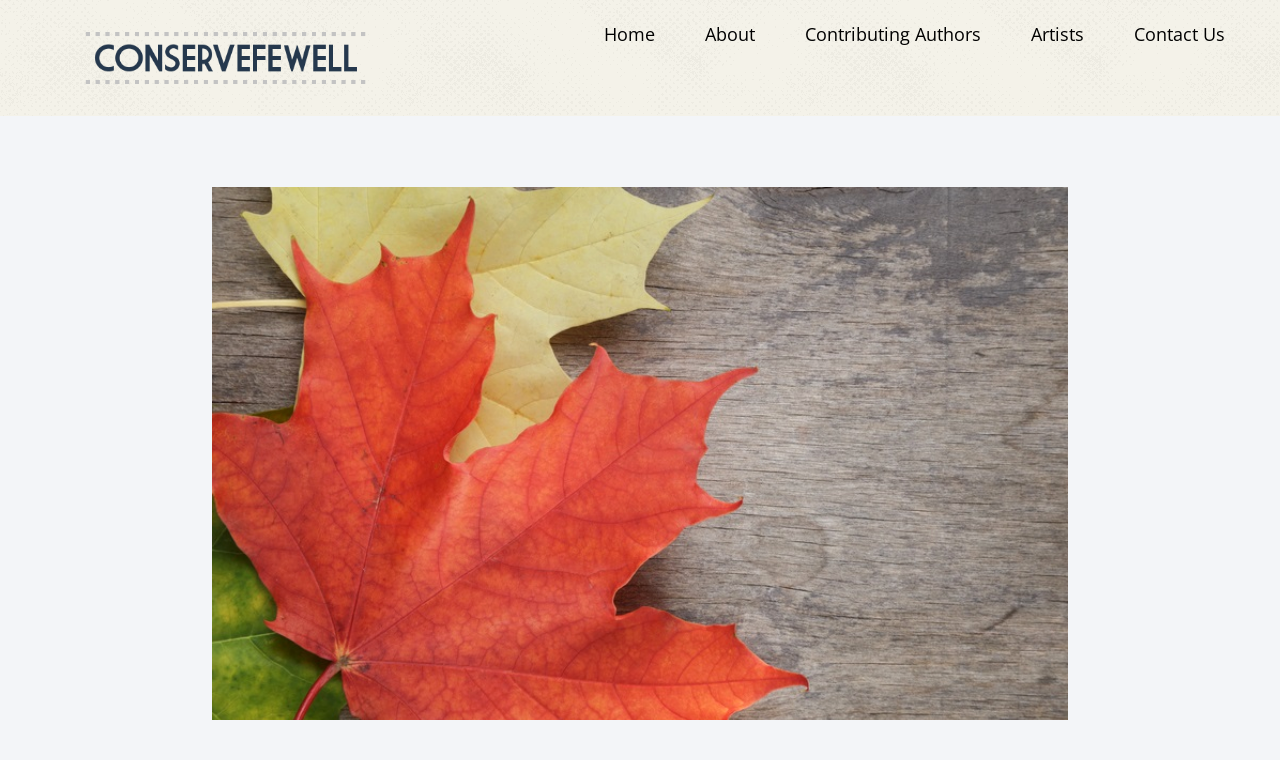

--- FILE ---
content_type: text/html; charset=UTF-8
request_url: https://conservefewell.org/to-my-environmental-friends-give-president-elect-trump-a-chance/
body_size: 18838
content:
<!doctype html>
<html lang="en">
<head>
	<meta charset="UTF-8">
	<meta name="viewport" content="width=device-width, initial-scale=1">
	<link rel="profile" href="https://gmpg.org/xfn/11">
	<title>To My Environmental Friends &#8211; Give President-Elect Trump a Chance &#8211; Conserve Fewell</title>
<meta name='robots' content='max-image-preview:large' />
<link rel='dns-prefetch' href='//maps.googleapis.com' />
<link rel="alternate" type="application/rss+xml" title="Conserve Fewell &raquo; Feed" href="https://conservefewell.org/feed/" />
<link rel="alternate" title="oEmbed (JSON)" type="application/json+oembed" href="https://conservefewell.org/wp-json/oembed/1.0/embed?url=https%3A%2F%2Fconservefewell.org%2Fto-my-environmental-friends-give-president-elect-trump-a-chance%2F" />
<link rel="alternate" title="oEmbed (XML)" type="text/xml+oembed" href="https://conservefewell.org/wp-json/oembed/1.0/embed?url=https%3A%2F%2Fconservefewell.org%2Fto-my-environmental-friends-give-president-elect-trump-a-chance%2F&#038;format=xml" />
<style id='wp-img-auto-sizes-contain-inline-css'>
img:is([sizes=auto i],[sizes^="auto," i]){contain-intrinsic-size:3000px 1500px}
/*# sourceURL=wp-img-auto-sizes-contain-inline-css */
</style>
<style id='wp-emoji-styles-inline-css'>

	img.wp-smiley, img.emoji {
		display: inline !important;
		border: none !important;
		box-shadow: none !important;
		height: 1em !important;
		width: 1em !important;
		margin: 0 0.07em !important;
		vertical-align: -0.1em !important;
		background: none !important;
		padding: 0 !important;
	}
/*# sourceURL=wp-emoji-styles-inline-css */
</style>
<link rel='stylesheet' id='wp-block-library-css' href='https://conservefewell.org/wp-includes/css/dist/block-library/style.min.css?ver=6.9' media='all' />
<style id='global-styles-inline-css'>
:root{--wp--preset--aspect-ratio--square: 1;--wp--preset--aspect-ratio--4-3: 4/3;--wp--preset--aspect-ratio--3-4: 3/4;--wp--preset--aspect-ratio--3-2: 3/2;--wp--preset--aspect-ratio--2-3: 2/3;--wp--preset--aspect-ratio--16-9: 16/9;--wp--preset--aspect-ratio--9-16: 9/16;--wp--preset--color--black: #000000;--wp--preset--color--cyan-bluish-gray: #abb8c3;--wp--preset--color--white: #ffffff;--wp--preset--color--pale-pink: #f78da7;--wp--preset--color--vivid-red: #cf2e2e;--wp--preset--color--luminous-vivid-orange: #ff6900;--wp--preset--color--luminous-vivid-amber: #fcb900;--wp--preset--color--light-green-cyan: #7bdcb5;--wp--preset--color--vivid-green-cyan: #00d084;--wp--preset--color--pale-cyan-blue: #8ed1fc;--wp--preset--color--vivid-cyan-blue: #0693e3;--wp--preset--color--vivid-purple: #9b51e0;--wp--preset--gradient--vivid-cyan-blue-to-vivid-purple: linear-gradient(135deg,rgb(6,147,227) 0%,rgb(155,81,224) 100%);--wp--preset--gradient--light-green-cyan-to-vivid-green-cyan: linear-gradient(135deg,rgb(122,220,180) 0%,rgb(0,208,130) 100%);--wp--preset--gradient--luminous-vivid-amber-to-luminous-vivid-orange: linear-gradient(135deg,rgb(252,185,0) 0%,rgb(255,105,0) 100%);--wp--preset--gradient--luminous-vivid-orange-to-vivid-red: linear-gradient(135deg,rgb(255,105,0) 0%,rgb(207,46,46) 100%);--wp--preset--gradient--very-light-gray-to-cyan-bluish-gray: linear-gradient(135deg,rgb(238,238,238) 0%,rgb(169,184,195) 100%);--wp--preset--gradient--cool-to-warm-spectrum: linear-gradient(135deg,rgb(74,234,220) 0%,rgb(151,120,209) 20%,rgb(207,42,186) 40%,rgb(238,44,130) 60%,rgb(251,105,98) 80%,rgb(254,248,76) 100%);--wp--preset--gradient--blush-light-purple: linear-gradient(135deg,rgb(255,206,236) 0%,rgb(152,150,240) 100%);--wp--preset--gradient--blush-bordeaux: linear-gradient(135deg,rgb(254,205,165) 0%,rgb(254,45,45) 50%,rgb(107,0,62) 100%);--wp--preset--gradient--luminous-dusk: linear-gradient(135deg,rgb(255,203,112) 0%,rgb(199,81,192) 50%,rgb(65,88,208) 100%);--wp--preset--gradient--pale-ocean: linear-gradient(135deg,rgb(255,245,203) 0%,rgb(182,227,212) 50%,rgb(51,167,181) 100%);--wp--preset--gradient--electric-grass: linear-gradient(135deg,rgb(202,248,128) 0%,rgb(113,206,126) 100%);--wp--preset--gradient--midnight: linear-gradient(135deg,rgb(2,3,129) 0%,rgb(40,116,252) 100%);--wp--preset--font-size--small: 13px;--wp--preset--font-size--medium: 20px;--wp--preset--font-size--large: 36px;--wp--preset--font-size--x-large: 42px;--wp--preset--spacing--20: 0.44rem;--wp--preset--spacing--30: 0.67rem;--wp--preset--spacing--40: 1rem;--wp--preset--spacing--50: 1.5rem;--wp--preset--spacing--60: 2.25rem;--wp--preset--spacing--70: 3.38rem;--wp--preset--spacing--80: 5.06rem;--wp--preset--shadow--natural: 6px 6px 9px rgba(0, 0, 0, 0.2);--wp--preset--shadow--deep: 12px 12px 50px rgba(0, 0, 0, 0.4);--wp--preset--shadow--sharp: 6px 6px 0px rgba(0, 0, 0, 0.2);--wp--preset--shadow--outlined: 6px 6px 0px -3px rgb(255, 255, 255), 6px 6px rgb(0, 0, 0);--wp--preset--shadow--crisp: 6px 6px 0px rgb(0, 0, 0);}:root { --wp--style--global--content-size: 800px;--wp--style--global--wide-size: 1200px; }:where(body) { margin: 0; }.wp-site-blocks > .alignleft { float: left; margin-right: 2em; }.wp-site-blocks > .alignright { float: right; margin-left: 2em; }.wp-site-blocks > .aligncenter { justify-content: center; margin-left: auto; margin-right: auto; }:where(.wp-site-blocks) > * { margin-block-start: 24px; margin-block-end: 0; }:where(.wp-site-blocks) > :first-child { margin-block-start: 0; }:where(.wp-site-blocks) > :last-child { margin-block-end: 0; }:root { --wp--style--block-gap: 24px; }:root :where(.is-layout-flow) > :first-child{margin-block-start: 0;}:root :where(.is-layout-flow) > :last-child{margin-block-end: 0;}:root :where(.is-layout-flow) > *{margin-block-start: 24px;margin-block-end: 0;}:root :where(.is-layout-constrained) > :first-child{margin-block-start: 0;}:root :where(.is-layout-constrained) > :last-child{margin-block-end: 0;}:root :where(.is-layout-constrained) > *{margin-block-start: 24px;margin-block-end: 0;}:root :where(.is-layout-flex){gap: 24px;}:root :where(.is-layout-grid){gap: 24px;}.is-layout-flow > .alignleft{float: left;margin-inline-start: 0;margin-inline-end: 2em;}.is-layout-flow > .alignright{float: right;margin-inline-start: 2em;margin-inline-end: 0;}.is-layout-flow > .aligncenter{margin-left: auto !important;margin-right: auto !important;}.is-layout-constrained > .alignleft{float: left;margin-inline-start: 0;margin-inline-end: 2em;}.is-layout-constrained > .alignright{float: right;margin-inline-start: 2em;margin-inline-end: 0;}.is-layout-constrained > .aligncenter{margin-left: auto !important;margin-right: auto !important;}.is-layout-constrained > :where(:not(.alignleft):not(.alignright):not(.alignfull)){max-width: var(--wp--style--global--content-size);margin-left: auto !important;margin-right: auto !important;}.is-layout-constrained > .alignwide{max-width: var(--wp--style--global--wide-size);}body .is-layout-flex{display: flex;}.is-layout-flex{flex-wrap: wrap;align-items: center;}.is-layout-flex > :is(*, div){margin: 0;}body .is-layout-grid{display: grid;}.is-layout-grid > :is(*, div){margin: 0;}body{padding-top: 0px;padding-right: 0px;padding-bottom: 0px;padding-left: 0px;}a:where(:not(.wp-element-button)){text-decoration: underline;}:root :where(.wp-element-button, .wp-block-button__link){background-color: #32373c;border-width: 0;color: #fff;font-family: inherit;font-size: inherit;font-style: inherit;font-weight: inherit;letter-spacing: inherit;line-height: inherit;padding-top: calc(0.667em + 2px);padding-right: calc(1.333em + 2px);padding-bottom: calc(0.667em + 2px);padding-left: calc(1.333em + 2px);text-decoration: none;text-transform: inherit;}.has-black-color{color: var(--wp--preset--color--black) !important;}.has-cyan-bluish-gray-color{color: var(--wp--preset--color--cyan-bluish-gray) !important;}.has-white-color{color: var(--wp--preset--color--white) !important;}.has-pale-pink-color{color: var(--wp--preset--color--pale-pink) !important;}.has-vivid-red-color{color: var(--wp--preset--color--vivid-red) !important;}.has-luminous-vivid-orange-color{color: var(--wp--preset--color--luminous-vivid-orange) !important;}.has-luminous-vivid-amber-color{color: var(--wp--preset--color--luminous-vivid-amber) !important;}.has-light-green-cyan-color{color: var(--wp--preset--color--light-green-cyan) !important;}.has-vivid-green-cyan-color{color: var(--wp--preset--color--vivid-green-cyan) !important;}.has-pale-cyan-blue-color{color: var(--wp--preset--color--pale-cyan-blue) !important;}.has-vivid-cyan-blue-color{color: var(--wp--preset--color--vivid-cyan-blue) !important;}.has-vivid-purple-color{color: var(--wp--preset--color--vivid-purple) !important;}.has-black-background-color{background-color: var(--wp--preset--color--black) !important;}.has-cyan-bluish-gray-background-color{background-color: var(--wp--preset--color--cyan-bluish-gray) !important;}.has-white-background-color{background-color: var(--wp--preset--color--white) !important;}.has-pale-pink-background-color{background-color: var(--wp--preset--color--pale-pink) !important;}.has-vivid-red-background-color{background-color: var(--wp--preset--color--vivid-red) !important;}.has-luminous-vivid-orange-background-color{background-color: var(--wp--preset--color--luminous-vivid-orange) !important;}.has-luminous-vivid-amber-background-color{background-color: var(--wp--preset--color--luminous-vivid-amber) !important;}.has-light-green-cyan-background-color{background-color: var(--wp--preset--color--light-green-cyan) !important;}.has-vivid-green-cyan-background-color{background-color: var(--wp--preset--color--vivid-green-cyan) !important;}.has-pale-cyan-blue-background-color{background-color: var(--wp--preset--color--pale-cyan-blue) !important;}.has-vivid-cyan-blue-background-color{background-color: var(--wp--preset--color--vivid-cyan-blue) !important;}.has-vivid-purple-background-color{background-color: var(--wp--preset--color--vivid-purple) !important;}.has-black-border-color{border-color: var(--wp--preset--color--black) !important;}.has-cyan-bluish-gray-border-color{border-color: var(--wp--preset--color--cyan-bluish-gray) !important;}.has-white-border-color{border-color: var(--wp--preset--color--white) !important;}.has-pale-pink-border-color{border-color: var(--wp--preset--color--pale-pink) !important;}.has-vivid-red-border-color{border-color: var(--wp--preset--color--vivid-red) !important;}.has-luminous-vivid-orange-border-color{border-color: var(--wp--preset--color--luminous-vivid-orange) !important;}.has-luminous-vivid-amber-border-color{border-color: var(--wp--preset--color--luminous-vivid-amber) !important;}.has-light-green-cyan-border-color{border-color: var(--wp--preset--color--light-green-cyan) !important;}.has-vivid-green-cyan-border-color{border-color: var(--wp--preset--color--vivid-green-cyan) !important;}.has-pale-cyan-blue-border-color{border-color: var(--wp--preset--color--pale-cyan-blue) !important;}.has-vivid-cyan-blue-border-color{border-color: var(--wp--preset--color--vivid-cyan-blue) !important;}.has-vivid-purple-border-color{border-color: var(--wp--preset--color--vivid-purple) !important;}.has-vivid-cyan-blue-to-vivid-purple-gradient-background{background: var(--wp--preset--gradient--vivid-cyan-blue-to-vivid-purple) !important;}.has-light-green-cyan-to-vivid-green-cyan-gradient-background{background: var(--wp--preset--gradient--light-green-cyan-to-vivid-green-cyan) !important;}.has-luminous-vivid-amber-to-luminous-vivid-orange-gradient-background{background: var(--wp--preset--gradient--luminous-vivid-amber-to-luminous-vivid-orange) !important;}.has-luminous-vivid-orange-to-vivid-red-gradient-background{background: var(--wp--preset--gradient--luminous-vivid-orange-to-vivid-red) !important;}.has-very-light-gray-to-cyan-bluish-gray-gradient-background{background: var(--wp--preset--gradient--very-light-gray-to-cyan-bluish-gray) !important;}.has-cool-to-warm-spectrum-gradient-background{background: var(--wp--preset--gradient--cool-to-warm-spectrum) !important;}.has-blush-light-purple-gradient-background{background: var(--wp--preset--gradient--blush-light-purple) !important;}.has-blush-bordeaux-gradient-background{background: var(--wp--preset--gradient--blush-bordeaux) !important;}.has-luminous-dusk-gradient-background{background: var(--wp--preset--gradient--luminous-dusk) !important;}.has-pale-ocean-gradient-background{background: var(--wp--preset--gradient--pale-ocean) !important;}.has-electric-grass-gradient-background{background: var(--wp--preset--gradient--electric-grass) !important;}.has-midnight-gradient-background{background: var(--wp--preset--gradient--midnight) !important;}.has-small-font-size{font-size: var(--wp--preset--font-size--small) !important;}.has-medium-font-size{font-size: var(--wp--preset--font-size--medium) !important;}.has-large-font-size{font-size: var(--wp--preset--font-size--large) !important;}.has-x-large-font-size{font-size: var(--wp--preset--font-size--x-large) !important;}
:root :where(.wp-block-pullquote){font-size: 1.5em;line-height: 1.6;}
/*# sourceURL=global-styles-inline-css */
</style>
<link rel='stylesheet' id='theplus-icons-library-css' href='https://conservefewell.org/wp-content/plugins/the-plus-addons-for-elementor-page-builder/assets/fonts/style.css?ver=6.4.4' media='' />
<link rel='stylesheet' id='hello-elementor-css' href='https://conservefewell.org/wp-content/themes/hello-elementor/assets/css/reset.css?ver=3.4.5' media='all' />
<link rel='stylesheet' id='hello-elementor-theme-style-css' href='https://conservefewell.org/wp-content/themes/hello-elementor/assets/css/theme.css?ver=3.4.5' media='all' />
<link rel='stylesheet' id='hello-elementor-header-footer-css' href='https://conservefewell.org/wp-content/themes/hello-elementor/assets/css/header-footer.css?ver=3.4.5' media='all' />
<link rel='stylesheet' id='elementor-frontend-css' href='https://conservefewell.org/wp-content/plugins/elementor/assets/css/frontend.min.css?ver=3.33.4' media='all' />
<link rel='stylesheet' id='elementor-post-10876-css' href='https://conservefewell.org/wp-content/uploads/elementor/css/post-10876.css?ver=1765899140' media='all' />
<link rel='stylesheet' id='widget-image-css' href='https://conservefewell.org/wp-content/plugins/elementor/assets/css/widget-image.min.css?ver=3.33.4' media='all' />
<link rel='stylesheet' id='widget-nav-menu-css' href='https://conservefewell.org/wp-content/plugins/elementor-pro/assets/css/widget-nav-menu.min.css?ver=3.33.2' media='all' />
<link rel='stylesheet' id='widget-heading-css' href='https://conservefewell.org/wp-content/plugins/elementor/assets/css/widget-heading.min.css?ver=3.33.4' media='all' />
<link rel='stylesheet' id='widget-share-buttons-css' href='https://conservefewell.org/wp-content/plugins/elementor-pro/assets/css/widget-share-buttons.min.css?ver=3.33.2' media='all' />
<link rel='stylesheet' id='e-apple-webkit-css' href='https://conservefewell.org/wp-content/plugins/elementor/assets/css/conditionals/apple-webkit.min.css?ver=3.33.4' media='all' />
<link rel='stylesheet' id='widget-post-info-css' href='https://conservefewell.org/wp-content/plugins/elementor-pro/assets/css/widget-post-info.min.css?ver=3.33.2' media='all' />
<link rel='stylesheet' id='widget-icon-list-css' href='https://conservefewell.org/wp-content/plugins/elementor/assets/css/widget-icon-list.min.css?ver=3.33.4' media='all' />
<link rel='stylesheet' id='widget-post-navigation-css' href='https://conservefewell.org/wp-content/plugins/elementor-pro/assets/css/widget-post-navigation.min.css?ver=3.33.2' media='all' />
<link rel='stylesheet' id='elementor-post-11150-css' href='https://conservefewell.org/wp-content/uploads/elementor/css/post-11150.css?ver=1765899142' media='all' />
<link rel='stylesheet' id='elementor-post-11143-css' href='https://conservefewell.org/wp-content/uploads/elementor/css/post-11143.css?ver=1765899142' media='all' />
<link rel='stylesheet' id='elementor-post-11449-css' href='https://conservefewell.org/wp-content/uploads/elementor/css/post-11449.css?ver=1765899143' media='all' />
<link rel='stylesheet' id='elementor-gf-local-opensans-css' href='https://conservefewell.org/wp-content/uploads/elementor/google-fonts/css/opensans.css?ver=1743555804' media='all' />
<link rel='stylesheet' id='elementor-gf-local-poppins-css' href='https://conservefewell.org/wp-content/uploads/elementor/google-fonts/css/poppins.css?ver=1743555809' media='all' />
<script src="https://conservefewell.org/wp-includes/js/jquery/jquery.min.js?ver=3.7.1" id="jquery-core-js"></script>
<script src="https://conservefewell.org/wp-includes/js/jquery/jquery-migrate.min.js?ver=3.4.1" id="jquery-migrate-js"></script>
<script src="https://maps.googleapis.com/maps/api/js?key=&amp;libraries=places&amp;sensor=false" id="gmaps-js-js"></script>
<link rel="https://api.w.org/" href="https://conservefewell.org/wp-json/" /><link rel="alternate" title="JSON" type="application/json" href="https://conservefewell.org/wp-json/wp/v2/posts/6767" /><link rel="EditURI" type="application/rsd+xml" title="RSD" href="https://conservefewell.org/xmlrpc.php?rsd" />
<meta name="generator" content="WordPress 6.9" />
<link rel="canonical" href="https://conservefewell.org/to-my-environmental-friends-give-president-elect-trump-a-chance/" />
<link rel='shortlink' href='https://conservefewell.org/?p=6767' />
		<style>*:not(.elementor-editor-active) .plus-conditions--hidden {display: none;}</style> 
		<meta name="generator" content="Elementor 3.33.4; features: e_font_icon_svg, additional_custom_breakpoints; settings: css_print_method-external, google_font-enabled, font_display-swap">
			<style>
				.e-con.e-parent:nth-of-type(n+4):not(.e-lazyloaded):not(.e-no-lazyload),
				.e-con.e-parent:nth-of-type(n+4):not(.e-lazyloaded):not(.e-no-lazyload) * {
					background-image: none !important;
				}
				@media screen and (max-height: 1024px) {
					.e-con.e-parent:nth-of-type(n+3):not(.e-lazyloaded):not(.e-no-lazyload),
					.e-con.e-parent:nth-of-type(n+3):not(.e-lazyloaded):not(.e-no-lazyload) * {
						background-image: none !important;
					}
				}
				@media screen and (max-height: 640px) {
					.e-con.e-parent:nth-of-type(n+2):not(.e-lazyloaded):not(.e-no-lazyload),
					.e-con.e-parent:nth-of-type(n+2):not(.e-lazyloaded):not(.e-no-lazyload) * {
						background-image: none !important;
					}
				}
			</style>
			</head>
<body class="wp-singular post-template-default single single-post postid-6767 single-format-standard wp-embed-responsive wp-theme-hello-elementor theplus-preloader hello-elementor-default elementor-default elementor-kit-10876 elementor-page-11449">


<a class="skip-link screen-reader-text" href="#content">Skip to content</a>

		<header data-elementor-type="header" data-elementor-id="11150" class="elementor elementor-11150 elementor-location-header" data-elementor-post-type="elementor_library">
			<div class="elementor-element elementor-element-67e3670 e-flex e-con-boxed e-con e-parent" data-id="67e3670" data-element_type="container" data-settings="{&quot;background_background&quot;:&quot;classic&quot;}">
					<div class="e-con-inner">
		<div class="elementor-element elementor-element-7d897f3 e-con-full e-flex e-con e-child" data-id="7d897f3" data-element_type="container">
				<div class="elementor-element elementor-element-12fc5a6 elementor-widget elementor-widget-image" data-id="12fc5a6" data-element_type="widget" data-widget_type="image.default">
				<div class="elementor-widget-container">
															<img width="400" height="108" src="https://conservefewell.org/wp-content/uploads/2015/01/logo333.png" class="attachment-full size-full wp-image-5639" alt="" srcset="https://conservefewell.org/wp-content/uploads/2015/01/logo333.png 400w, https://conservefewell.org/wp-content/uploads/2015/01/logo333-300x81.png 300w" sizes="(max-width: 400px) 100vw, 400px" />															</div>
				</div>
				</div>
		<div class="elementor-element elementor-element-ed86510 e-con-full e-flex e-con e-child" data-id="ed86510" data-element_type="container">
				<div class="elementor-element elementor-element-70d7dee2 elementor-nav-menu--stretch elementor-widget__width-auto elementor-nav-menu__text-align-center elementor-nav-menu__align-end elementor-nav-menu--dropdown-tablet elementor-nav-menu--toggle elementor-nav-menu--burger elementor-widget elementor-widget-nav-menu" data-id="70d7dee2" data-element_type="widget" data-settings="{&quot;full_width&quot;:&quot;stretch&quot;,&quot;layout&quot;:&quot;horizontal&quot;,&quot;submenu_icon&quot;:{&quot;value&quot;:&quot;&lt;svg aria-hidden=\&quot;true\&quot; class=\&quot;e-font-icon-svg e-fas-caret-down\&quot; viewBox=\&quot;0 0 320 512\&quot; xmlns=\&quot;http:\/\/www.w3.org\/2000\/svg\&quot;&gt;&lt;path d=\&quot;M31.3 192h257.3c17.8 0 26.7 21.5 14.1 34.1L174.1 354.8c-7.8 7.8-20.5 7.8-28.3 0L17.2 226.1C4.6 213.5 13.5 192 31.3 192z\&quot;&gt;&lt;\/path&gt;&lt;\/svg&gt;&quot;,&quot;library&quot;:&quot;fa-solid&quot;},&quot;toggle&quot;:&quot;burger&quot;}" data-widget_type="nav-menu.default">
				<div class="elementor-widget-container">
								<nav aria-label="Menu" class="elementor-nav-menu--main elementor-nav-menu__container elementor-nav-menu--layout-horizontal e--pointer-text e--animation-none">
				<ul id="menu-1-70d7dee2" class="elementor-nav-menu"><li class="menu-item menu-item-type-custom menu-item-object-custom menu-item-home menu-item-9995"><a href="https://conservefewell.org" class="elementor-item">Home</a></li>
<li class="menu-item menu-item-type-post_type menu-item-object-page menu-item-10861"><a href="https://conservefewell.org/about-conserve-fewell/" class="elementor-item">About</a></li>
<li class="menu-item menu-item-type-post_type menu-item-object-page menu-item-10393"><a href="https://conservefewell.org/contributing-authors/" class="elementor-item">Contributing Authors</a></li>
<li class="menu-item menu-item-type-post_type menu-item-object-page menu-item-5521"><a href="https://conservefewell.org/wildlife-art-and-artists/" class="elementor-item">Artists</a></li>
<li class="menu-item menu-item-type-post_type menu-item-object-page menu-item-10860"><a href="https://conservefewell.org/contact-conserve-fewell/" class="elementor-item">Contact Us</a></li>
</ul>			</nav>
					<div class="elementor-menu-toggle" role="button" tabindex="0" aria-label="Menu Toggle" aria-expanded="false">
			<svg aria-hidden="true" role="presentation" class="elementor-menu-toggle__icon--open e-font-icon-svg e-eicon-menu-bar" viewBox="0 0 1000 1000" xmlns="http://www.w3.org/2000/svg"><path d="M104 333H896C929 333 958 304 958 271S929 208 896 208H104C71 208 42 237 42 271S71 333 104 333ZM104 583H896C929 583 958 554 958 521S929 458 896 458H104C71 458 42 487 42 521S71 583 104 583ZM104 833H896C929 833 958 804 958 771S929 708 896 708H104C71 708 42 737 42 771S71 833 104 833Z"></path></svg><svg aria-hidden="true" role="presentation" class="elementor-menu-toggle__icon--close e-font-icon-svg e-eicon-close" viewBox="0 0 1000 1000" xmlns="http://www.w3.org/2000/svg"><path d="M742 167L500 408 258 167C246 154 233 150 217 150 196 150 179 158 167 167 154 179 150 196 150 212 150 229 154 242 171 254L408 500 167 742C138 771 138 800 167 829 196 858 225 858 254 829L496 587 738 829C750 842 767 846 783 846 800 846 817 842 829 829 842 817 846 804 846 783 846 767 842 750 829 737L588 500 833 258C863 229 863 200 833 171 804 137 775 137 742 167Z"></path></svg>		</div>
					<nav class="elementor-nav-menu--dropdown elementor-nav-menu__container" aria-hidden="true">
				<ul id="menu-2-70d7dee2" class="elementor-nav-menu"><li class="menu-item menu-item-type-custom menu-item-object-custom menu-item-home menu-item-9995"><a href="https://conservefewell.org" class="elementor-item" tabindex="-1">Home</a></li>
<li class="menu-item menu-item-type-post_type menu-item-object-page menu-item-10861"><a href="https://conservefewell.org/about-conserve-fewell/" class="elementor-item" tabindex="-1">About</a></li>
<li class="menu-item menu-item-type-post_type menu-item-object-page menu-item-10393"><a href="https://conservefewell.org/contributing-authors/" class="elementor-item" tabindex="-1">Contributing Authors</a></li>
<li class="menu-item menu-item-type-post_type menu-item-object-page menu-item-5521"><a href="https://conservefewell.org/wildlife-art-and-artists/" class="elementor-item" tabindex="-1">Artists</a></li>
<li class="menu-item menu-item-type-post_type menu-item-object-page menu-item-10860"><a href="https://conservefewell.org/contact-conserve-fewell/" class="elementor-item" tabindex="-1">Contact Us</a></li>
</ul>			</nav>
						</div>
				</div>
				</div>
					</div>
				</div>
				</header>
				<div data-elementor-type="single-post" data-elementor-id="11449" class="elementor elementor-11449 elementor-location-single post-6767 post type-post status-publish format-standard has-post-thumbnail hentry category-conservative-conservationism tag-donald-trump tag-environmental-defense-fund tag-environmental-protection tag-national-wildlife-federation tag-nrdc tag-president-elect tag-roger-scruton tag-sierra-club tag-tnc tag-world-wildlife-fund" data-elementor-post-type="elementor_library">
			<div class="elementor-element elementor-element-744a4b77 e-flex e-con-boxed e-con e-parent" data-id="744a4b77" data-element_type="container">
					<div class="e-con-inner">
				<div class="elementor-element elementor-element-23545ef6 elementor-widget elementor-widget-theme-post-featured-image elementor-widget-image" data-id="23545ef6" data-element_type="widget" data-widget_type="theme-post-featured-image.default">
				<div class="elementor-widget-container">
															<img fetchpriority="high" width="800" height="533" src="https://conservefewell.org/wp-content/uploads/2016/11/dreamstime_s_42605820.jpg" class="attachment-full size-full wp-image-6771" alt="" srcset="https://conservefewell.org/wp-content/uploads/2016/11/dreamstime_s_42605820.jpg 800w, https://conservefewell.org/wp-content/uploads/2016/11/dreamstime_s_42605820-300x200.jpg 300w, https://conservefewell.org/wp-content/uploads/2016/11/dreamstime_s_42605820-768x512.jpg 768w, https://conservefewell.org/wp-content/uploads/2016/11/dreamstime_s_42605820-672x448.jpg 672w" sizes="(max-width: 800px) 100vw, 800px" />															</div>
				</div>
				<div class="elementor-element elementor-element-5ed538a0 elementor-align-left elementor-widget elementor-widget-post-info" data-id="5ed538a0" data-element_type="widget" data-widget_type="post-info.default">
				<div class="elementor-widget-container">
							<ul class="elementor-inline-items elementor-icon-list-items elementor-post-info">
								<li class="elementor-icon-list-item elementor-repeater-item-0d5851b elementor-inline-item" itemprop="about">
													<span class="elementor-icon-list-text elementor-post-info__item elementor-post-info__item--type-terms">
										<span class="elementor-post-info__terms-list">
				<span class="elementor-post-info__terms-list-item">Conservative Conservationism</span>				</span>
					</span>
								</li>
				</ul>
						</div>
				</div>
				<div class="elementor-element elementor-element-5876e822 elementor-widget elementor-widget-theme-post-title elementor-page-title elementor-widget-heading" data-id="5876e822" data-element_type="widget" data-widget_type="theme-post-title.default">
				<div class="elementor-widget-container">
					<h1 class="elementor-heading-title elementor-size-default">To My Environmental Friends &#8211; Give President-Elect Trump a Chance</h1>				</div>
				</div>
				<div class="elementor-element elementor-element-19db1cb2 elementor-align-left elementor-widget elementor-widget-post-info" data-id="19db1cb2" data-element_type="widget" data-widget_type="post-info.default">
				<div class="elementor-widget-container">
							<ul class="elementor-inline-items elementor-icon-list-items elementor-post-info">
								<li class="elementor-icon-list-item elementor-repeater-item-85ee600 elementor-inline-item" itemprop="datePublished">
													<span class="elementor-icon-list-text elementor-post-info__item elementor-post-info__item--type-date">
										<time>November 12, 2016</time>					</span>
								</li>
				</ul>
						</div>
				</div>
				<div class="elementor-element elementor-element-57fa215a elementor-widget elementor-widget-theme-post-content" data-id="57fa215a" data-element_type="widget" data-widget_type="theme-post-content.default">
				<div class="elementor-widget-container">
					<p>To many of my environmentalist friends, this past week could not have gone any worse.   It&#8217;s their worst nightmare come true.  With the shock of the election beginning to settle in, prognostications and rumors abound that the election represents a <a href="http://www.businessgreen.com/bg/blog-post/3000141/president-trump-a-catastrophe-or-a-crisis">catastrophic threat to the global environment</a>.</p>
<p>Recognizing the grave despair of many this past week, I attempted to offer words of consolation to my green friends, pledging to work across the political divide for environmental protection.  Words oftentimes seem empty and hollow, and I&#8217;m under no illusion that mine likely rang hollow as well.   The sentiment of one of my friends I think best sums up the feelings of many.</p>
<blockquote>
<h3>&#8220;But hey look on the bright side, with [Trump&#8217;s] attitude regarding climate change, we humans are doomed anyway.&#8221;</h3>
</blockquote>
<p>I believe these concerns are genuine and heart-felt, but I continue to believe that this election represents a unique opportunity to change the status quo, moving away from an over-reliance on DC-centric, top-down approaches to environmental protection that are outmoded.  That&#8217;s a far cry from saying EPA is no longer relevant.  EPA is very relevant and can and must continue to play a prominent role &#8211; but a different type of EPA.</p>
<p>I hearken back to an interview with the British Philosopher and Author, <a href="https://conservefewell.org/thoughtful-reflections-on-the-environment-by-a-conservative-giant-an-evening-with-roger-scruton/">Roger Scruton</a>, who offered these pearls of wisdom:</p>
<p style="padding-left: 30px;"><strong>You speak at length in your book, <a href="http://www.amazon.com/dp/0199895570">How to Think Seriously About the Planet: </a><a href="http://www.amazon.com/dp/0199895570">The Case for Environmental Conservatism</a>, about the importance of establishing the right incentives. What role can and should the government play in establishing those incentives?</strong></p>
<p style="padding-left: 60px;"><em>The first thing governments should do is to recognize that regulation always changes people’s incentives, and that this has unintended consequences which may make matters worse. I give many instances of this. The most important incentives should be those which lead people to internalize the costs of their own behavior. Farmers should be rewarded for preventing the run off from cow stalls from entering waterways, for example; bottle deposit schemes should reward people for returning plastic bottles to the distributor; the use of degradable plastics in food wrappings can be encouraged by pricing them below the cost of the current non-degradable alternative. Each such initiative will have side effects that will need to be assessed. And that means that no set of incentives should be permanently in place but all should be subject to revision as needed. This can happen in America, but not in Europe where a great bureaucratic machine issues 100 irreversible edicts every day.</em></p>
<p style="padding-left: 30px;"><strong>What do you see as the biggest challenge to the environmental movement here in the U.S.?</strong></p>
<p style="padding-left: 60px;"><em>The biggest challenge to the movement is that of its capture by climate-change hysterics, who concentrate everyone’s attention on insoluble problems. The result of this is a kind of institutionalized despair, and a reluctance to address the problems that we really can solve, such as the problem of plastic pollution. The biggest challenge to the environment, as I see it, is the life-style of modern people – fast food, packaging, pets, urban sprawl, and other things which can be rectified only slowly and only through a concerted effort of education.</em></p>
<p>My plea to my environmental friends,</p>
<blockquote>
<h3><em>Give the President-elect a chance &#8211; you might be pleasantly surprised!</em></h3>
</blockquote>
<p>Now back to taking stock in the early pronouncements and attitudes of prominent environmental groups on this week&#8217;s election, many which run the gamut, reflecting deep hostility and skepticism to cautious optimism.  Note that some organizations, like <a href="http://www.nature.org/">The Nature Conservancy</a>, who generally avoid the messiness of politics, have remained silent.</p>
<p>The first bucket I group into the skeptical but willing to give the President-elect a chance.</p>
<p style="padding-left: 30px;"><a href="http://www.nrdcactionfund.org/tag/donald-trump/">Natural Resources Defense Council</a></p>
<p id="89c4" class="graf graf--p graf-after--p" style="padding-left: 60px;"><em>The American people have spoken. They delivered a sweeping rejection of business as usual in Washington. They voted for change. They voted for something that, in all honesty, none of us has ever seen, or ever imagined we might see.</em></p>
<p id="1e0e" class="graf graf--p graf-after--p" style="padding-left: 60px;"><em>This campaign has tested our values. It has challenged our core beliefs. We vest faith, though, in our system of governance, even when we are disappointed in the outcome.</em></p>
<p id="65ae" class="graf graf--p graf-after--p" style="padding-left: 60px;"><em>In our democracy, elections are definitive. The will of the people is inviolate. There is no higher authority in this land. Those are the stones this president stands on, as all of our presidents must.</em></p>
<p id="4cfc" class="graf graf--p graf-after--p" style="padding-left: 60px;"><em>Donald Trump is the president-elect. <span style="text-decoration: underline;">We will work with him every way we can.</span></em></p>
<p class="graf graf--p graf-after--p" style="padding-left: 30px;"><a href="https://www.edf.org/blog/2016/11/09/donald-trump-elected-our-resolve-unbroken">Environmental Defense Fund</a></p>
<p style="padding-left: 60px;"><em>The election of Donald Trump has profoundly altered the landscape in which environmentalists work. While environmental issues weren’t central to the campaign, President-elect Trump took positions during the campaign that were directly counter to ours — and contradicted by science. What didn’t change last night is our commitment to fight for a cleaner, healthier world. Our resolve is unshaken.</em></p>
<p style="padding-left: 60px;"><em>We are still assessing the challenges that lie ahead, but this much is clear: The next few years will bring some big fights and also some unpredictable fluidity. We will ferociously <a href="https://www.edf.org/climate/act-now-key-opportunity-support-carbon-limits">defend</a> America’s bedrock environmental protections, both in Congress and the courts, and we are secure in the knowledge that a <a href="https://www.edf.org/blog/2015/08/11/tipping-point-politics-climate-change">large majority</a> of Americans supports those protections. We plan to focus significant legal resources on the battles that are coming.</em></p>
<p style="padding-left: 60px;"><em>Though much changed this week, EDF’s core approach remains unchanged. Our work has always been driven by the best <a href="https://www.edf.org/science-driving-force-behind-edf">science</a>, and we will continue to stand up for scientific reality, including the reality and urgency of <a href="https://www.edf.org/climate/why-you-need-care-about-climate-change-now">climate change</a>. And by using the insights of <a href="https://www.edf.org/approach/markets">economics</a>, we create solutions that help people and nature to thrive — an approach that becomes all the more important with so many Americans on the left and right crying out for a brighter economic future.</em></p>
<p style="padding-left: 60px;"><em>Our ability to work with a <a href="https://www.edf.org/approach/partnerships">broad range</a> of interests in society is another strength we will build on. As we continue ramping up our work at the state level we will be alert to unexpected opportunities that may emerge to make progress. One of our political strengths has been finding opportunity where others see impasse — and that gift will be sorely needed in the days ahead – while always sticking to our core principles.</em></p>
<p style="padding-left: 60px;"><em>Above all, we’re ready to protect the climate progress of recent years. Defense, as I <a href="https://twitter.com/FredKrupp?lang=en">tweeted</a> this morning, is our middle name. We will continue to find the ways that work.</em></p>
<p>The second bucket are more conciliatory and willing to challenge the status quo and DC gridlock.</p>
<p style="padding-left: 30px;"><a href="http://www.nwf.org/news-and-magazines/media-center/news-by-topic/general-nwf/2016/11-9-2016-after-divisive-election-conservation-provides-chance-for-bipartisan-healing.aspx">National Wildlife Federation</a></p>
<p style="padding-left: 60px;"><em><span class="s21">As America’s largest conservation organization, the National Wildlife Federation congratulates President-elect Donald Trump and the newly elected Congress and commit to doing our part to work together to protect and restore America’s wildlife. During the campaign, President-elect Trump spoke out against the sale or privatization of cherished public lands, in support of wildlife conservation and expanding hunting, fishing and outdoor recreation opportunities and in favor of necessary infrastructure investments to address water quality crises, like the lead contamination in Flint. We look forward to working together to address these and other conservation challenges.</span></em></p>
<p style="padding-left: 60px;"><em><span class="s21">These elections were often polarizing and divisive, demonstrating a deep disaffection and frustration with government dysfunction in Washington, D.C. But there were signs of progress, especially in state ballot initiatives, as conservation funding overwhelmingly passed in Missouri and a measure to reduce wildlife trafficking sailed to victory in Oregon, and voters in Oklahoma defeated a constitutional amendment that would have removed state oversight of agricultural activities. These measures, as well as the election of both Republican and Democratic conservation champions across the nation, serve as reminders that Americans overwhelmingly support wildlife, clean water, clean air, a cleaner energy future, and action on climate change.</span></em></p>
<p style="padding-left: 60px;"><em><span class="s21">We believe that restoring our wildlife and America&#8217;s natural resources have the potential to unite Americans from both parties, from all backgrounds and walks of life. To that end, we look forward to navigating difficult issues with the Trump Administration, some of which include revitalizing coal country, ensuring clean water for all Americans, reforming government mandates and subsidies that harm wildlife, accelerating deployment of clean energy and addressing climate change, and restoring America’s public lands. </span>We know that we can simultaneously enjoy both healthy natural resources and a vibrant national economy and we look forward to advancing these important policies at all levels of government to achieve real and lasting progress for America’s wildlife, great outdoors, and for current and future generations of conservationists.</em></p>
<p style="padding-left: 30px;">[Note:  As an alum of NWF, I&#8217;m extremely pleased to see the above olive-branch being extended by its newish President, Collin O&#8217;Mara, which is a sharp contrast to its past President.  O&#8217;Mara shines the spotlight where it belongs.]</p>
<p>Yet others remain cynical to hostile and seem poised to use the election for more activism and opportunity for fundraising:</p>
<p style="padding-left: 30px;"><a href="http://www.foe.org/">Friends of the Earth</a></p>
<p style="padding-left: 60px;"><em>Not My Earth&#8217;s President!</em></p>
<p style="padding-left: 60px;"><em><span style="font-family: Arial; font-size: medium;">Donald Trump is a grave threat to everything we stand for. He could unravel decades of hard-fought victories for people and the planet.</span><span style="font-family: Arial; font-size: medium;"><br />
</span></em></p>
<p style="padding-left: 60px;"><em><span style="font-family: Arial; font-size: medium;">But that doesn’t mean we can stand by and do nothing while Trump tears apart our environmental protections. The stakes are too high.</span><span style="font-family: Arial; font-size: medium;"><br />
</span></em></p>
<p style="padding-left: 60px;"><em><span style="font-family: Arial; font-size: medium;">The clock is ticking on preventing climate chaos. Bayer and Monsanto are poised to take control of even more of our food system. And Donald Trump is counting on us to give up and let it happen.</span><span style="font-family: Arial; font-size: medium;"><br />
</span></em></p>
<p style="padding-left: 60px;"><em><span style="font-family: Arial; font-size: medium;">So we must join together, combine our strength, and stand proud to protect our precious Earth and all the life it supports.</span></em></p>
<p class="graf graf--p graf-after--p" style="padding-left: 30px;"><a href="http://www.sierraclub.org/">Sierra Club</a></p>
<p style="padding-left: 60px;"><em>We must stand together like we never have before. We are already mobilizing and launching an emergency campaign to stop Trump&#8217;s efforts to derail everything we&#8217;ve achieved in the last eight years.</em></p>
<p style="padding-left: 60px;"><em>Monthly giving is an easy way to make a difference every day. Your gift provides the resources to sustain long-term campaigns that lead to the permanent protection of our most precious resources.</em></p>
<h3 class="title-action" style="padding-left: 60px;"><em>URGENT: Urge President Obama to safeguard our environment from Donald Trump</em></h3>
<div class="Signup_text" style="padding-left: 30px;">
<p style="padding-left: 60px;"><em>What we do now in response will determine how catastrophic a polluter-controlled government will be for our environment and our communities. We must make sure President Obama does everything he can over the next couple months to protect our progress.</em></p>
</div>
<p style="padding-left: 30px;"><a href="http://www.audubon.org/news/rule-3-take-stand-birds">National Audubon</a></p>
<p style="padding-left: 60px;"><em>The results of this week’s election have been a shock for those of us who care about birds and the environment. Donald Trump made no secret during his campaign of his desire to do away with many of our current protections for air and water, and to facilitate unrestricted development of fossil fuels. He doesn’t believe that humans are causing climate change, and he might even try withdrawing America from the Paris Agreement, the largest global climate treaty in history.</em></p>
<p style="padding-left: 60px;"><em>This is going to be an extremely difficult four years.</em></p>
<p style="padding-left: 60px;"><em>The question is, what are we going to do about it? Just sit here and let terrible things happen to our beloved planet? Of course not. We’re going to roll up our sleeves and take a stand.</em></p>
<p style="padding-left: 60px;"><em>The good news is that there are lots of things each and every one of us can do to help, ranging from actions that take very little time, to others that can take your life in another direction. Either way, you’re needed more than ever. Birds can’t defend themselves from what’s about to happen.</em></p>
<p style="padding-left: 60px;"><em>Your scope can be local or national. There’ll be no shortage of things to do, and working hard to protect birds and their habitat in your town is just as important as working on a larger scale. In fact, since there are fewer voices in local issues, yours is all the more likely to be heard. The issue should come first. Find something you’re passionate about and work for it, no matter where you are.</em></p>
<p style="padding-left: 60px;"><em>Once you’ve figured out how to want to start advocating, here’s how to do it, beginning with the easier actions and building from there.</em></p>
<p style="padding-left: 60px;"><em><strong>Join Up. </strong>If you’re not an official member of the Audubon Society or any other of the thousands of environmental non-profits out there, now’s the time. There is strength in numbers, and you need to be counted. These organizations will help you stay on top of the issues and provide you with opportunities to make your voice heard. Take the potential loss of the Loxahatchee National Wildlife Refuge in Florida. That is an important issue that Florida Audubon has been key in raising awareness about and fighting against.</em></p>
<p>Yet others remain on high alert with their finger on the trigger, but reflect a greater degree of intellectual integrity, avoiding the overplay on opportunistic fundraising.</p>
<p style="padding-left: 30px;"><a href="https://wilderness.org/we-will-defend-our-wild-threats-likely-coming-during-trump-administration">Wilderness Society</a></p>
<header>
<h3 id="page-title" style="padding-left: 60px;"><em>We will defend Our Wild from the threats likely coming during a Trump administration</em></h3>
</header>
<div id="content">
<div class="region region-content">
<div id="block-system-main" class="block block-system block-odd block-count-7 block-region-content">
<div class="block-inner clearfix">
<div class="block-content content">
<article id="article-109265" class="article article-type-page odd article-full clearfix">
<div class="article-content">
<div class="field field-name-body field-type-text-with-summary field-label-hidden">
<div class="field-items">
<div class="field-item even">
<p style="padding-left: 60px;"><em>Donald Trump&#8217;s victory ushers in a new era of serious threats to American conservation. When the president-elect has previously weighed in on the issues that matter to us, his words have often run contrary to core American values about protecting our land and water. Pledges to deregulate and drill our way to prosperity without regard for the science and consequences of climate change ought to alarm every person who cares about our country (and planet).</em></p>
<blockquote>
<p style="padding-left: 30px;"><em>We will work to hold President-elect Trump accountable and stand ready to repel any policies that would jeopardize bedrock conservation laws.</em></p>
</blockquote>
<p style="padding-left: 60px;"><em>On the other hand, Trump and his campaign surrogates have been consistent on the record in supporting public lands and believing they need to stay protected for all Americans. These places are the country&#8217;s common ground, representing an opportunity to come together in the name of a cherished national ideal regardless of political party. <strong>We will work to hold President-elect Trump accountable, to stay true to these positive statements, and stand ready to repel any policies that would jeopardize bedrock conservation laws.</strong></em></p>
</div>
</div>
</div>
</div>
</article>
</div>
</div>
</div>
</div>
</div>
<p style="padding-left: 30px;"><a href="https://www.worldwildlife.org/press-releases/wwf-statement-on-the-us-presidential-election">World Wildlife Fund</a></p>
<p style="padding-left: 60px;"><em>The presidency may be changing, but the threats posed by runaway climate change and unsustainable resource-use remain.</em></p>
<p style="padding-left: 60px;"><em>We urge the President-elect to accelerate the transition to renewable energy and to honor the commitments we’ve made to solve the climate crisis and to conserve the world’s oceans, forests and species. Large-scale investments in conservation and renewable energy and breakthroughs in sustainability will spur innovation, create thousands of good paying jobs, and reduce the emissions fueling climate change.</em></p>
<p style="padding-left: 60px;"><em>President-elect Trump pledged to make America safer. At a time when seas are rising and climate-driven superstorms pummel our cities with increasing regularity, ambitious climate action is necessary to deliver on that promise.</em></p>
<p style="padding-left: 60px;"><em>We know that global security and the world’s livelihoods depend on keeping intact those natural resources, including our climate, upon which we depend. For our part, we will continue to engage all the countries in the world, as well as America’s families, cities, states, businesses, and federal government to build bridges, and to fight, for the meaningful change we need, and for the planet that is our home.</em></p>
<p style="padding-left: 30px;">[Note:  Although not in total agreement with WWF, I have great respect for this organization that, on balance, does important work around the globe protecting threatened wildlife population.]</p>
<p> Time will tell.</p>
				</div>
				</div>
				<div class="elementor-element elementor-element-1cbf4f73 elementor-widget elementor-widget-post-navigation" data-id="1cbf4f73" data-element_type="widget" data-widget_type="post-navigation.default">
				<div class="elementor-widget-container">
							<div class="elementor-post-navigation" role="navigation" aria-label="Post Navigation">
			<div class="elementor-post-navigation__prev elementor-post-navigation__link">
				<a href="https://conservefewell.org/conservative-environmentalism-roundtable-with-roger-scruton/" rel="prev"><span class="post-navigation__arrow-wrapper post-navigation__arrow-prev"><svg aria-hidden="true" class="e-font-icon-svg e-fas-angle-left" viewBox="0 0 256 512" xmlns="http://www.w3.org/2000/svg"><path d="M31.7 239l136-136c9.4-9.4 24.6-9.4 33.9 0l22.6 22.6c9.4 9.4 9.4 24.6 0 33.9L127.9 256l96.4 96.4c9.4 9.4 9.4 24.6 0 33.9L201.7 409c-9.4 9.4-24.6 9.4-33.9 0l-136-136c-9.5-9.4-9.5-24.6-.1-34z"></path></svg><span class="elementor-screen-only">Prev</span></span><span class="elementor-post-navigation__link__prev"><span class="post-navigation__prev--label">Previous</span><span class="post-navigation__prev--title">Conservative Environmentalism &#8211; Roundtable with Roger Scruton</span></span></a>			</div>
						<div class="elementor-post-navigation__next elementor-post-navigation__link">
				<a href="https://conservefewell.org/is-global-warming-a-crisis-let-the-public-decide/" rel="next"><span class="elementor-post-navigation__link__next"><span class="post-navigation__next--label">Next</span><span class="post-navigation__next--title">Is Global Warming a Crisis? &#8211; Let the public decide</span></span><span class="post-navigation__arrow-wrapper post-navigation__arrow-next"><svg aria-hidden="true" class="e-font-icon-svg e-fas-angle-right" viewBox="0 0 256 512" xmlns="http://www.w3.org/2000/svg"><path d="M224.3 273l-136 136c-9.4 9.4-24.6 9.4-33.9 0l-22.6-22.6c-9.4-9.4-9.4-24.6 0-33.9l96.4-96.4-96.4-96.4c-9.4-9.4-9.4-24.6 0-33.9L54.3 103c9.4-9.4 24.6-9.4 33.9 0l136 136c9.5 9.4 9.5 24.6.1 34z"></path></svg><span class="elementor-screen-only">Next</span></span></a>			</div>
		</div>
						</div>
				</div>
					</div>
				</div>
				</div>
				<footer data-elementor-type="footer" data-elementor-id="11143" class="elementor elementor-11143 elementor-location-footer" data-elementor-post-type="elementor_library">
			<div class="elementor-element elementor-element-32942b0 e-flex e-con-boxed e-con e-parent" data-id="32942b0" data-element_type="container">
					<div class="e-con-inner">
				<div class="elementor-element elementor-element-bba3b97 elementor-widget elementor-widget-heading" data-id="bba3b97" data-element_type="widget" data-widget_type="heading.default">
				<div class="elementor-widget-container">
					<h3 class="elementor-heading-title elementor-size-default">Share This</h3>				</div>
				</div>
				<div class="elementor-element elementor-element-2a28aab elementor-share-buttons--skin-flat elementor-share-buttons--color-custom elementor-share-buttons--view-icon-text elementor-share-buttons--shape-square elementor-grid-0 elementor-widget elementor-widget-share-buttons" data-id="2a28aab" data-element_type="widget" data-widget_type="share-buttons.default">
				<div class="elementor-widget-container">
							<div class="elementor-grid" role="list">
								<div class="elementor-grid-item" role="listitem">
						<div class="elementor-share-btn elementor-share-btn_reddit" role="button" tabindex="0" aria-label="Share on reddit">
															<span class="elementor-share-btn__icon">
								<svg aria-hidden="true" class="e-font-icon-svg e-fab-reddit" viewBox="0 0 512 512" xmlns="http://www.w3.org/2000/svg"><path d="M201.5 305.5c-13.8 0-24.9-11.1-24.9-24.6 0-13.8 11.1-24.9 24.9-24.9 13.6 0 24.6 11.1 24.6 24.9 0 13.6-11.1 24.6-24.6 24.6zM504 256c0 137-111 248-248 248S8 393 8 256 119 8 256 8s248 111 248 248zm-132.3-41.2c-9.4 0-17.7 3.9-23.8 10-22.4-15.5-52.6-25.5-86.1-26.6l17.4-78.3 55.4 12.5c0 13.6 11.1 24.6 24.6 24.6 13.8 0 24.9-11.3 24.9-24.9s-11.1-24.9-24.9-24.9c-9.7 0-18 5.8-22.1 13.8l-61.2-13.6c-3-.8-6.1 1.4-6.9 4.4l-19.1 86.4c-33.2 1.4-63.1 11.3-85.5 26.8-6.1-6.4-14.7-10.2-24.1-10.2-34.9 0-46.3 46.9-14.4 62.8-1.1 5-1.7 10.2-1.7 15.5 0 52.6 59.2 95.2 132 95.2 73.1 0 132.3-42.6 132.3-95.2 0-5.3-.6-10.8-1.9-15.8 31.3-16 19.8-62.5-14.9-62.5zM302.8 331c-18.2 18.2-76.1 17.9-93.6 0-2.2-2.2-6.1-2.2-8.3 0-2.5 2.5-2.5 6.4 0 8.6 22.8 22.8 87.3 22.8 110.2 0 2.5-2.2 2.5-6.1 0-8.6-2.2-2.2-6.1-2.2-8.3 0zm7.7-75c-13.6 0-24.6 11.1-24.6 24.9 0 13.6 11.1 24.6 24.6 24.6 13.8 0 24.9-11.1 24.9-24.6 0-13.8-11-24.9-24.9-24.9z"></path></svg>							</span>
																						<div class="elementor-share-btn__text">
																			<span class="elementor-share-btn__title">
										Reddit									</span>
																	</div>
													</div>
					</div>
									<div class="elementor-grid-item" role="listitem">
						<div class="elementor-share-btn elementor-share-btn_linkedin" role="button" tabindex="0" aria-label="Share on linkedin">
															<span class="elementor-share-btn__icon">
								<svg aria-hidden="true" class="e-font-icon-svg e-fab-linkedin" viewBox="0 0 448 512" xmlns="http://www.w3.org/2000/svg"><path d="M416 32H31.9C14.3 32 0 46.5 0 64.3v383.4C0 465.5 14.3 480 31.9 480H416c17.6 0 32-14.5 32-32.3V64.3c0-17.8-14.4-32.3-32-32.3zM135.4 416H69V202.2h66.5V416zm-33.2-243c-21.3 0-38.5-17.3-38.5-38.5S80.9 96 102.2 96c21.2 0 38.5 17.3 38.5 38.5 0 21.3-17.2 38.5-38.5 38.5zm282.1 243h-66.4V312c0-24.8-.5-56.7-34.5-56.7-34.6 0-39.9 27-39.9 54.9V416h-66.4V202.2h63.7v29.2h.9c8.9-16.8 30.6-34.5 62.9-34.5 67.2 0 79.7 44.3 79.7 101.9V416z"></path></svg>							</span>
																						<div class="elementor-share-btn__text">
																			<span class="elementor-share-btn__title">
										LinkedIn									</span>
																	</div>
													</div>
					</div>
									<div class="elementor-grid-item" role="listitem">
						<div class="elementor-share-btn elementor-share-btn_facebook" role="button" tabindex="0" aria-label="Share on facebook">
															<span class="elementor-share-btn__icon">
								<svg aria-hidden="true" class="e-font-icon-svg e-fab-facebook" viewBox="0 0 512 512" xmlns="http://www.w3.org/2000/svg"><path d="M504 256C504 119 393 8 256 8S8 119 8 256c0 123.78 90.69 226.38 209.25 245V327.69h-63V256h63v-54.64c0-62.15 37-96.48 93.67-96.48 27.14 0 55.52 4.84 55.52 4.84v61h-31.28c-30.8 0-40.41 19.12-40.41 38.73V256h68.78l-11 71.69h-57.78V501C413.31 482.38 504 379.78 504 256z"></path></svg>							</span>
																						<div class="elementor-share-btn__text">
																			<span class="elementor-share-btn__title">
										Facebook									</span>
																	</div>
													</div>
					</div>
									<div class="elementor-grid-item" role="listitem">
						<div class="elementor-share-btn elementor-share-btn_twitter" role="button" tabindex="0" aria-label="Share on twitter">
															<span class="elementor-share-btn__icon">
								<svg aria-hidden="true" class="e-font-icon-svg e-fab-twitter" viewBox="0 0 512 512" xmlns="http://www.w3.org/2000/svg"><path d="M459.37 151.716c.325 4.548.325 9.097.325 13.645 0 138.72-105.583 298.558-298.558 298.558-59.452 0-114.68-17.219-161.137-47.106 8.447.974 16.568 1.299 25.34 1.299 49.055 0 94.213-16.568 130.274-44.832-46.132-.975-84.792-31.188-98.112-72.772 6.498.974 12.995 1.624 19.818 1.624 9.421 0 18.843-1.3 27.614-3.573-48.081-9.747-84.143-51.98-84.143-102.985v-1.299c13.969 7.797 30.214 12.67 47.431 13.319-28.264-18.843-46.781-51.005-46.781-87.391 0-19.492 5.197-37.36 14.294-52.954 51.655 63.675 129.3 105.258 216.365 109.807-1.624-7.797-2.599-15.918-2.599-24.04 0-57.828 46.782-104.934 104.934-104.934 30.213 0 57.502 12.67 76.67 33.137 23.715-4.548 46.456-13.32 66.599-25.34-7.798 24.366-24.366 44.833-46.132 57.827 21.117-2.273 41.584-8.122 60.426-16.243-14.292 20.791-32.161 39.308-52.628 54.253z"></path></svg>							</span>
																						<div class="elementor-share-btn__text">
																			<span class="elementor-share-btn__title">
										Twitter									</span>
																	</div>
													</div>
					</div>
						</div>
						</div>
				</div>
					</div>
				</div>
		<div class="elementor-element elementor-element-db206a5 e-flex e-con-boxed e-con e-parent" data-id="db206a5" data-element_type="container" data-settings="{&quot;background_background&quot;:&quot;classic&quot;}">
					<div class="e-con-inner">
				<div class="elementor-element elementor-element-2e86f3d4 elementor-widget elementor-widget-heading" data-id="2e86f3d4" data-element_type="widget" data-widget_type="heading.default">
				<div class="elementor-widget-container">
					<p class="elementor-heading-title elementor-size-default">©2026 Conserve Fewell</p>				</div>
				</div>
					</div>
				</div>
				</footer>
		
<script type="speculationrules">
{"prefetch":[{"source":"document","where":{"and":[{"href_matches":"/*"},{"not":{"href_matches":["/wp-*.php","/wp-admin/*","/wp-content/uploads/*","/wp-content/*","/wp-content/plugins/*","/wp-content/themes/hello-elementor/*","/*\\?(.+)"]}},{"not":{"selector_matches":"a[rel~=\"nofollow\"]"}},{"not":{"selector_matches":".no-prefetch, .no-prefetch a"}}]},"eagerness":"conservative"}]}
</script>
			<script>
				const lazyloadRunObserver = () => {
					const lazyloadBackgrounds = document.querySelectorAll( `.e-con.e-parent:not(.e-lazyloaded)` );
					const lazyloadBackgroundObserver = new IntersectionObserver( ( entries ) => {
						entries.forEach( ( entry ) => {
							if ( entry.isIntersecting ) {
								let lazyloadBackground = entry.target;
								if( lazyloadBackground ) {
									lazyloadBackground.classList.add( 'e-lazyloaded' );
								}
								lazyloadBackgroundObserver.unobserve( entry.target );
							}
						});
					}, { rootMargin: '200px 0px 200px 0px' } );
					lazyloadBackgrounds.forEach( ( lazyloadBackground ) => {
						lazyloadBackgroundObserver.observe( lazyloadBackground );
					} );
				};
				const events = [
					'DOMContentLoaded',
					'elementor/lazyload/observe',
				];
				events.forEach( ( event ) => {
					document.addEventListener( event, lazyloadRunObserver );
				} );
			</script>
			<script src="https://conservefewell.org/wp-includes/js/jquery/ui/core.min.js?ver=1.13.3" id="jquery-ui-core-js"></script>
<script src="https://conservefewell.org/wp-includes/js/jquery/ui/mouse.min.js?ver=1.13.3" id="jquery-ui-mouse-js"></script>
<script src="https://conservefewell.org/wp-includes/js/jquery/ui/slider.min.js?ver=1.13.3" id="jquery-ui-slider-js"></script>
<script src="https://conservefewell.org/wp-includes/js/jquery/ui/draggable.min.js?ver=1.13.3" id="jquery-ui-draggable-js"></script>
<script src="https://conservefewell.org/wp-includes/js/jquery/jquery.ui.touch-punch.js?ver=0.2.2" id="jquery-touch-punch-js"></script>
<script src="https://conservefewell.org/wp-content/themes/hello-elementor/assets/js/hello-frontend.js?ver=3.4.5" id="hello-theme-frontend-js"></script>
<script src="https://conservefewell.org/wp-content/plugins/elementor/assets/js/webpack.runtime.min.js?ver=3.33.4" id="elementor-webpack-runtime-js"></script>
<script src="https://conservefewell.org/wp-content/plugins/elementor/assets/js/frontend-modules.min.js?ver=3.33.4" id="elementor-frontend-modules-js"></script>
<script id="elementor-frontend-js-before">
var elementorFrontendConfig = {"environmentMode":{"edit":false,"wpPreview":false,"isScriptDebug":false},"i18n":{"shareOnFacebook":"Share on Facebook","shareOnTwitter":"Share on Twitter","pinIt":"Pin it","download":"Download","downloadImage":"Download image","fullscreen":"Fullscreen","zoom":"Zoom","share":"Share","playVideo":"Play Video","previous":"Previous","next":"Next","close":"Close","a11yCarouselPrevSlideMessage":"Previous slide","a11yCarouselNextSlideMessage":"Next slide","a11yCarouselFirstSlideMessage":"This is the first slide","a11yCarouselLastSlideMessage":"This is the last slide","a11yCarouselPaginationBulletMessage":"Go to slide"},"is_rtl":false,"breakpoints":{"xs":0,"sm":480,"md":768,"lg":1025,"xl":1440,"xxl":1600},"responsive":{"breakpoints":{"mobile":{"label":"Mobile Portrait","value":767,"default_value":767,"direction":"max","is_enabled":true},"mobile_extra":{"label":"Mobile Landscape","value":880,"default_value":880,"direction":"max","is_enabled":false},"tablet":{"label":"Tablet Portrait","value":1024,"default_value":1024,"direction":"max","is_enabled":true},"tablet_extra":{"label":"Tablet Landscape","value":1200,"default_value":1200,"direction":"max","is_enabled":false},"laptop":{"label":"Laptop","value":1366,"default_value":1366,"direction":"max","is_enabled":false},"widescreen":{"label":"Widescreen","value":2400,"default_value":2400,"direction":"min","is_enabled":false}},"hasCustomBreakpoints":false},"version":"3.33.4","is_static":false,"experimentalFeatures":{"e_font_icon_svg":true,"additional_custom_breakpoints":true,"container":true,"theme_builder_v2":true,"hello-theme-header-footer":true,"nested-elements":true,"home_screen":true,"global_classes_should_enforce_capabilities":true,"e_variables":true,"cloud-library":true,"e_opt_in_v4_page":true,"import-export-customization":true,"e_pro_variables":true},"urls":{"assets":"https:\/\/conservefewell.org\/wp-content\/plugins\/elementor\/assets\/","ajaxurl":"https:\/\/conservefewell.org\/wp-admin\/admin-ajax.php","uploadUrl":"https:\/\/conservefewell.org\/wp-content\/uploads"},"nonces":{"floatingButtonsClickTracking":"1674a55957"},"swiperClass":"swiper","settings":{"page":[],"editorPreferences":[]},"kit":{"active_breakpoints":["viewport_mobile","viewport_tablet"],"global_image_lightbox":"yes","lightbox_enable_counter":"yes","lightbox_enable_fullscreen":"yes","lightbox_enable_zoom":"yes","lightbox_enable_share":"yes","lightbox_title_src":"title","lightbox_description_src":"description","hello_header_logo_type":"title","hello_header_menu_layout":"horizontal","hello_footer_logo_type":"logo"},"post":{"id":6767,"title":"To%20My%20Environmental%20Friends%20%E2%80%93%20Give%20President-Elect%20Trump%20a%20Chance%20%E2%80%93%20Conserve%20Fewell","excerpt":"","featuredImage":"https:\/\/conservefewell.org\/wp-content\/uploads\/2016\/11\/dreamstime_s_42605820.jpg"}};
//# sourceURL=elementor-frontend-js-before
</script>
<script src="https://conservefewell.org/wp-content/plugins/elementor/assets/js/frontend.min.js?ver=3.33.4" id="elementor-frontend-js"></script>
<script src="https://conservefewell.org/wp-content/plugins/elementor-pro/assets/lib/smartmenus/jquery.smartmenus.min.js?ver=1.2.1" id="smartmenus-js"></script>
<script src="https://conservefewell.org/wp-content/plugins/page-links-to/dist/new-tab.js?ver=3.3.7" id="page-links-to-js"></script>
<script src="https://conservefewell.org/wp-content/plugins/elementor-pro/assets/js/webpack-pro.runtime.min.js?ver=3.33.2" id="elementor-pro-webpack-runtime-js"></script>
<script src="https://conservefewell.org/wp-includes/js/dist/hooks.min.js?ver=dd5603f07f9220ed27f1" id="wp-hooks-js"></script>
<script src="https://conservefewell.org/wp-includes/js/dist/i18n.min.js?ver=c26c3dc7bed366793375" id="wp-i18n-js"></script>
<script id="wp-i18n-js-after">
wp.i18n.setLocaleData( { 'text direction\u0004ltr': [ 'ltr' ] } );
//# sourceURL=wp-i18n-js-after
</script>
<script id="elementor-pro-frontend-js-before">
var ElementorProFrontendConfig = {"ajaxurl":"https:\/\/conservefewell.org\/wp-admin\/admin-ajax.php","nonce":"7da68f3246","urls":{"assets":"https:\/\/conservefewell.org\/wp-content\/plugins\/elementor-pro\/assets\/","rest":"https:\/\/conservefewell.org\/wp-json\/"},"settings":{"lazy_load_background_images":true},"popup":{"hasPopUps":false},"shareButtonsNetworks":{"facebook":{"title":"Facebook","has_counter":true},"twitter":{"title":"Twitter"},"linkedin":{"title":"LinkedIn","has_counter":true},"pinterest":{"title":"Pinterest","has_counter":true},"reddit":{"title":"Reddit","has_counter":true},"vk":{"title":"VK","has_counter":true},"odnoklassniki":{"title":"OK","has_counter":true},"tumblr":{"title":"Tumblr"},"digg":{"title":"Digg"},"skype":{"title":"Skype"},"stumbleupon":{"title":"StumbleUpon","has_counter":true},"mix":{"title":"Mix"},"telegram":{"title":"Telegram"},"pocket":{"title":"Pocket","has_counter":true},"xing":{"title":"XING","has_counter":true},"whatsapp":{"title":"WhatsApp"},"email":{"title":"Email"},"print":{"title":"Print"},"x-twitter":{"title":"X"},"threads":{"title":"Threads"}},"facebook_sdk":{"lang":"en","app_id":""},"lottie":{"defaultAnimationUrl":"https:\/\/conservefewell.org\/wp-content\/plugins\/elementor-pro\/modules\/lottie\/assets\/animations\/default.json"}};
//# sourceURL=elementor-pro-frontend-js-before
</script>
<script src="https://conservefewell.org/wp-content/plugins/elementor-pro/assets/js/frontend.min.js?ver=3.33.2" id="elementor-pro-frontend-js"></script>
<script src="https://conservefewell.org/wp-content/plugins/elementor-pro/assets/js/elements-handlers.min.js?ver=3.33.2" id="pro-elements-handlers-js"></script>
<script src="https://conservefewell.org/wp-content/plugins/the-plus-addons-for-elementor-page-builder/modules/extensions/equal-height/plus-equal-height.min.js?ver=6.4.4" id="plus-equal-height-js"></script>
<script src="https://conservefewell.org/wp-content/plugins/the-plus-addons-for-elementor-page-builder/modules/extensions/wrapper-link/plus-section-column-link.min.js?ver=6.4.4" id="plus-section-column-link-js"></script>
<script id="wp-emoji-settings" type="application/json">
{"baseUrl":"https://s.w.org/images/core/emoji/17.0.2/72x72/","ext":".png","svgUrl":"https://s.w.org/images/core/emoji/17.0.2/svg/","svgExt":".svg","source":{"concatemoji":"https://conservefewell.org/wp-includes/js/wp-emoji-release.min.js?ver=6.9"}}
</script>
<script type="module">
/*! This file is auto-generated */
const a=JSON.parse(document.getElementById("wp-emoji-settings").textContent),o=(window._wpemojiSettings=a,"wpEmojiSettingsSupports"),s=["flag","emoji"];function i(e){try{var t={supportTests:e,timestamp:(new Date).valueOf()};sessionStorage.setItem(o,JSON.stringify(t))}catch(e){}}function c(e,t,n){e.clearRect(0,0,e.canvas.width,e.canvas.height),e.fillText(t,0,0);t=new Uint32Array(e.getImageData(0,0,e.canvas.width,e.canvas.height).data);e.clearRect(0,0,e.canvas.width,e.canvas.height),e.fillText(n,0,0);const a=new Uint32Array(e.getImageData(0,0,e.canvas.width,e.canvas.height).data);return t.every((e,t)=>e===a[t])}function p(e,t){e.clearRect(0,0,e.canvas.width,e.canvas.height),e.fillText(t,0,0);var n=e.getImageData(16,16,1,1);for(let e=0;e<n.data.length;e++)if(0!==n.data[e])return!1;return!0}function u(e,t,n,a){switch(t){case"flag":return n(e,"\ud83c\udff3\ufe0f\u200d\u26a7\ufe0f","\ud83c\udff3\ufe0f\u200b\u26a7\ufe0f")?!1:!n(e,"\ud83c\udde8\ud83c\uddf6","\ud83c\udde8\u200b\ud83c\uddf6")&&!n(e,"\ud83c\udff4\udb40\udc67\udb40\udc62\udb40\udc65\udb40\udc6e\udb40\udc67\udb40\udc7f","\ud83c\udff4\u200b\udb40\udc67\u200b\udb40\udc62\u200b\udb40\udc65\u200b\udb40\udc6e\u200b\udb40\udc67\u200b\udb40\udc7f");case"emoji":return!a(e,"\ud83e\u1fac8")}return!1}function f(e,t,n,a){let r;const o=(r="undefined"!=typeof WorkerGlobalScope&&self instanceof WorkerGlobalScope?new OffscreenCanvas(300,150):document.createElement("canvas")).getContext("2d",{willReadFrequently:!0}),s=(o.textBaseline="top",o.font="600 32px Arial",{});return e.forEach(e=>{s[e]=t(o,e,n,a)}),s}function r(e){var t=document.createElement("script");t.src=e,t.defer=!0,document.head.appendChild(t)}a.supports={everything:!0,everythingExceptFlag:!0},new Promise(t=>{let n=function(){try{var e=JSON.parse(sessionStorage.getItem(o));if("object"==typeof e&&"number"==typeof e.timestamp&&(new Date).valueOf()<e.timestamp+604800&&"object"==typeof e.supportTests)return e.supportTests}catch(e){}return null}();if(!n){if("undefined"!=typeof Worker&&"undefined"!=typeof OffscreenCanvas&&"undefined"!=typeof URL&&URL.createObjectURL&&"undefined"!=typeof Blob)try{var e="postMessage("+f.toString()+"("+[JSON.stringify(s),u.toString(),c.toString(),p.toString()].join(",")+"));",a=new Blob([e],{type:"text/javascript"});const r=new Worker(URL.createObjectURL(a),{name:"wpTestEmojiSupports"});return void(r.onmessage=e=>{i(n=e.data),r.terminate(),t(n)})}catch(e){}i(n=f(s,u,c,p))}t(n)}).then(e=>{for(const n in e)a.supports[n]=e[n],a.supports.everything=a.supports.everything&&a.supports[n],"flag"!==n&&(a.supports.everythingExceptFlag=a.supports.everythingExceptFlag&&a.supports[n]);var t;a.supports.everythingExceptFlag=a.supports.everythingExceptFlag&&!a.supports.flag,a.supports.everything||((t=a.source||{}).concatemoji?r(t.concatemoji):t.wpemoji&&t.twemoji&&(r(t.twemoji),r(t.wpemoji)))});
//# sourceURL=https://conservefewell.org/wp-includes/js/wp-emoji-loader.min.js
</script>

</body>
<script>'undefined'=== typeof _trfq || (window._trfq = []);'undefined'=== typeof _trfd && (window._trfd=[]),_trfd.push({'tccl.baseHost':'secureserver.net'},{'ap':'cpsh-oh'},{'server':'p3plzcpnl508185'},{'dcenter':'p3'},{'cp_id':'10150161'},{'cp_cl':'8'}) // Monitoring performance to make your website faster. If you want to opt-out, please contact web hosting support.</script><script src='https://img1.wsimg.com/traffic-assets/js/tccl.min.js'></script></html>

<!--
Performance optimized by W3 Total Cache. Learn more: https://www.boldgrid.com/w3-total-cache/?utm_source=w3tc&utm_medium=footer_comment&utm_campaign=free_plugin


Served from: conservefewell.org @ 2026-01-21 16:10:40 by W3 Total Cache
-->

--- FILE ---
content_type: text/css
request_url: https://conservefewell.org/wp-content/uploads/elementor/css/post-11150.css?ver=1765899142
body_size: 689
content:
.elementor-11150 .elementor-element.elementor-element-67e3670{--display:flex;--flex-direction:row;--container-widget-width:initial;--container-widget-height:100%;--container-widget-flex-grow:1;--container-widget-align-self:stretch;--flex-wrap-mobile:wrap;}.elementor-11150 .elementor-element.elementor-element-67e3670:not(.elementor-motion-effects-element-type-background), .elementor-11150 .elementor-element.elementor-element-67e3670 > .elementor-motion-effects-container > .elementor-motion-effects-layer{background-image:url("https://conservefewell.org/wp-content/uploads/2015/01/halftone.png");background-position:center center;background-repeat:repeat;background-size:auto;}.elementor-11150 .elementor-element.elementor-element-7d897f3{--display:flex;}.elementor-11150 .elementor-element.elementor-element-7d897f3.e-con{--flex-grow:0;--flex-shrink:0;}.elementor-11150 .elementor-element.elementor-element-12fc5a6 img{width:80%;max-width:80%;}.elementor-11150 .elementor-element.elementor-element-ed86510{--display:flex;--justify-content:center;}.elementor-11150 .elementor-element.elementor-element-70d7dee2{width:auto;max-width:auto;--e-nav-menu-horizontal-menu-item-margin:calc( 40px / 2 );}.elementor-11150 .elementor-element.elementor-element-70d7dee2 .elementor-menu-toggle{margin-left:auto;background-color:#FFFFFF00;border-width:0px;border-radius:0px;}.elementor-11150 .elementor-element.elementor-element-70d7dee2 .elementor-nav-menu .elementor-item{font-family:var( --e-global-typography-text-font-family ), Sans-serif;font-size:var( --e-global-typography-text-font-size );font-weight:var( --e-global-typography-text-font-weight );}.elementor-11150 .elementor-element.elementor-element-70d7dee2 .elementor-nav-menu--main .elementor-item{color:#000000;fill:#000000;padding-left:5px;padding-right:5px;padding-top:4px;padding-bottom:4px;}.elementor-11150 .elementor-element.elementor-element-70d7dee2 .elementor-nav-menu--main .elementor-item.elementor-item-active{color:#000000;}.elementor-11150 .elementor-element.elementor-element-70d7dee2 .elementor-nav-menu--main:not(.elementor-nav-menu--layout-horizontal) .elementor-nav-menu > li:not(:last-child){margin-bottom:40px;}.elementor-11150 .elementor-element.elementor-element-70d7dee2 .elementor-nav-menu--dropdown{background-color:#FFFFFF;}.elementor-11150 .elementor-element.elementor-element-70d7dee2 .elementor-nav-menu--dropdown a:hover,
					.elementor-11150 .elementor-element.elementor-element-70d7dee2 .elementor-nav-menu--dropdown a:focus,
					.elementor-11150 .elementor-element.elementor-element-70d7dee2 .elementor-nav-menu--dropdown a.elementor-item-active,
					.elementor-11150 .elementor-element.elementor-element-70d7dee2 .elementor-nav-menu--dropdown a.highlighted,
					.elementor-11150 .elementor-element.elementor-element-70d7dee2 .elementor-menu-toggle:hover,
					.elementor-11150 .elementor-element.elementor-element-70d7dee2 .elementor-menu-toggle:focus{color:#FFFFFF;}.elementor-11150 .elementor-element.elementor-element-70d7dee2 .elementor-nav-menu--dropdown a:hover,
					.elementor-11150 .elementor-element.elementor-element-70d7dee2 .elementor-nav-menu--dropdown a:focus,
					.elementor-11150 .elementor-element.elementor-element-70d7dee2 .elementor-nav-menu--dropdown a.elementor-item-active,
					.elementor-11150 .elementor-element.elementor-element-70d7dee2 .elementor-nav-menu--dropdown a.highlighted{background-color:#000000;}.elementor-11150 .elementor-element.elementor-element-70d7dee2 .elementor-nav-menu--dropdown .elementor-item, .elementor-11150 .elementor-element.elementor-element-70d7dee2 .elementor-nav-menu--dropdown  .elementor-sub-item{font-family:"Open Sans", Sans-serif;font-size:18px;font-weight:500;}.elementor-11150 .elementor-element.elementor-element-70d7dee2 div.elementor-menu-toggle{color:#000000;}.elementor-11150 .elementor-element.elementor-element-70d7dee2 div.elementor-menu-toggle svg{fill:#000000;}.elementor-11150 .elementor-element.elementor-element-70d7dee2 div.elementor-menu-toggle:hover, .elementor-11150 .elementor-element.elementor-element-70d7dee2 div.elementor-menu-toggle:focus{color:#000000;}.elementor-11150 .elementor-element.elementor-element-70d7dee2 div.elementor-menu-toggle:hover svg, .elementor-11150 .elementor-element.elementor-element-70d7dee2 div.elementor-menu-toggle:focus svg{fill:#000000;}.elementor-theme-builder-content-area{height:400px;}.elementor-location-header:before, .elementor-location-footer:before{content:"";display:table;clear:both;}@media(max-width:1024px){.elementor-11150 .elementor-element.elementor-element-12fc5a6{text-align:center;}.elementor-11150 .elementor-element.elementor-element-ed86510{--justify-content:center;}.elementor-11150 .elementor-element.elementor-element-70d7dee2 .elementor-nav-menu .elementor-item{font-size:var( --e-global-typography-text-font-size );}.elementor-11150 .elementor-element.elementor-element-70d7dee2 .elementor-nav-menu--main > .elementor-nav-menu > li > .elementor-nav-menu--dropdown, .elementor-11150 .elementor-element.elementor-element-70d7dee2 .elementor-nav-menu__container.elementor-nav-menu--dropdown{margin-top:22px !important;}.elementor-11150 .elementor-element.elementor-element-70d7dee2 .elementor-menu-toggle{border-width:1px;border-radius:0px;}}@media(min-width:768px){.elementor-11150 .elementor-element.elementor-element-7d897f3{--width:30.958%;}}@media(max-width:767px){.elementor-11150 .elementor-element.elementor-element-7d897f3{--width:45%;}.elementor-11150 .elementor-element.elementor-element-ed86510{--width:49%;}.elementor-11150 .elementor-element.elementor-element-70d7dee2 .elementor-nav-menu .elementor-item{font-size:var( --e-global-typography-text-font-size );}}